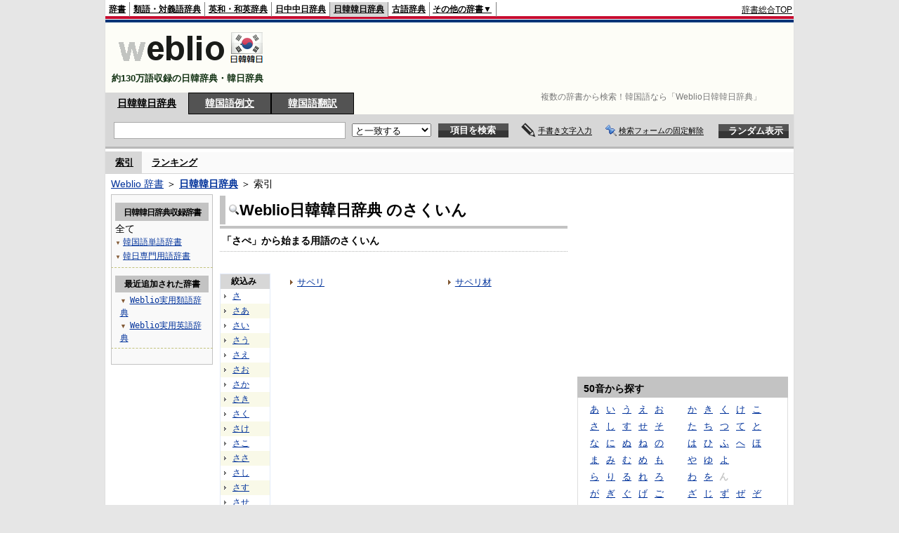

--- FILE ---
content_type: text/html; charset=utf-8
request_url: https://www.google.com/recaptcha/api2/aframe
body_size: 267
content:
<!DOCTYPE HTML><html><head><meta http-equiv="content-type" content="text/html; charset=UTF-8"></head><body><script nonce="4p2_d_OKUD6j704Wym7PDA">/** Anti-fraud and anti-abuse applications only. See google.com/recaptcha */ try{var clients={'sodar':'https://pagead2.googlesyndication.com/pagead/sodar?'};window.addEventListener("message",function(a){try{if(a.source===window.parent){var b=JSON.parse(a.data);var c=clients[b['id']];if(c){var d=document.createElement('img');d.src=c+b['params']+'&rc='+(localStorage.getItem("rc::a")?sessionStorage.getItem("rc::b"):"");window.document.body.appendChild(d);sessionStorage.setItem("rc::e",parseInt(sessionStorage.getItem("rc::e")||0)+1);localStorage.setItem("rc::h",'1769102460712');}}}catch(b){}});window.parent.postMessage("_grecaptcha_ready", "*");}catch(b){}</script></body></html>